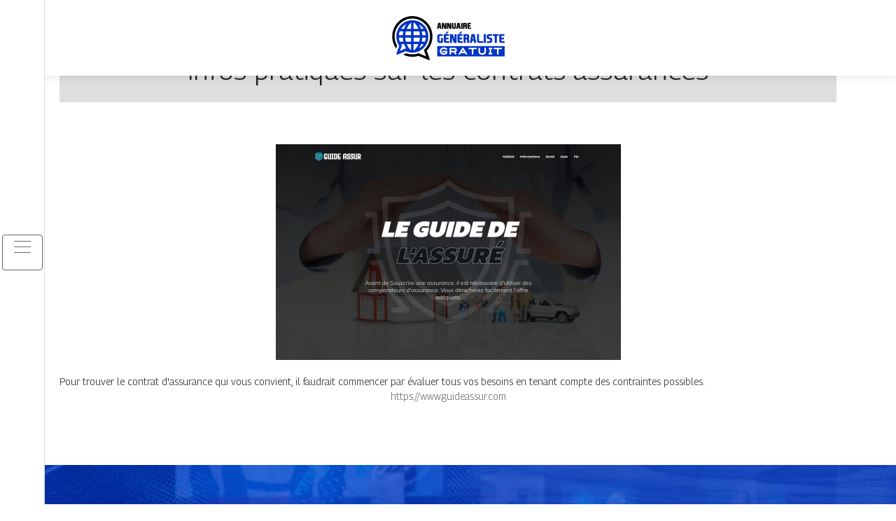

--- FILE ---
content_type: text/html; charset=UTF-8
request_url: https://www.annuaire-generaliste-gratuit.net/infos-pratiques-sur-les-contrats-assurances/
body_size: 4674
content:

<!DOCTYPE html>
<html>
<head lang="fr-FR">
<meta charset="UTF-8">
<meta name="viewport" content="width=device-width">
<link rel="shortcut icon" href="https://www.annuaire-generaliste-gratuit.net/wp-content/uploads/2022/01/annuaire-generaliste-gratuit-favicon.svg" /><meta name='robots' content='max-image-preview:large' />
	<style>img:is([sizes="auto" i], [sizes^="auto," i]) { contain-intrinsic-size: 3000px 1500px }</style>
	<link rel='dns-prefetch' href='//stackpath.bootstrapcdn.com' />
<title></title><meta name="description" content=""><link rel='stylesheet' id='wp-block-library-css' href='https://www.annuaire-generaliste-gratuit.net/wp-includes/css/dist/block-library/style.min.css?ver=47ba852d021d42191684b61996f18276' type='text/css' media='all' />
<style id='classic-theme-styles-inline-css' type='text/css'>
/*! This file is auto-generated */
.wp-block-button__link{color:#fff;background-color:#32373c;border-radius:9999px;box-shadow:none;text-decoration:none;padding:calc(.667em + 2px) calc(1.333em + 2px);font-size:1.125em}.wp-block-file__button{background:#32373c;color:#fff;text-decoration:none}
</style>
<style id='global-styles-inline-css' type='text/css'>
:root{--wp--preset--aspect-ratio--square: 1;--wp--preset--aspect-ratio--4-3: 4/3;--wp--preset--aspect-ratio--3-4: 3/4;--wp--preset--aspect-ratio--3-2: 3/2;--wp--preset--aspect-ratio--2-3: 2/3;--wp--preset--aspect-ratio--16-9: 16/9;--wp--preset--aspect-ratio--9-16: 9/16;--wp--preset--color--black: #000000;--wp--preset--color--cyan-bluish-gray: #abb8c3;--wp--preset--color--white: #ffffff;--wp--preset--color--pale-pink: #f78da7;--wp--preset--color--vivid-red: #cf2e2e;--wp--preset--color--luminous-vivid-orange: #ff6900;--wp--preset--color--luminous-vivid-amber: #fcb900;--wp--preset--color--light-green-cyan: #7bdcb5;--wp--preset--color--vivid-green-cyan: #00d084;--wp--preset--color--pale-cyan-blue: #8ed1fc;--wp--preset--color--vivid-cyan-blue: #0693e3;--wp--preset--color--vivid-purple: #9b51e0;--wp--preset--gradient--vivid-cyan-blue-to-vivid-purple: linear-gradient(135deg,rgba(6,147,227,1) 0%,rgb(155,81,224) 100%);--wp--preset--gradient--light-green-cyan-to-vivid-green-cyan: linear-gradient(135deg,rgb(122,220,180) 0%,rgb(0,208,130) 100%);--wp--preset--gradient--luminous-vivid-amber-to-luminous-vivid-orange: linear-gradient(135deg,rgba(252,185,0,1) 0%,rgba(255,105,0,1) 100%);--wp--preset--gradient--luminous-vivid-orange-to-vivid-red: linear-gradient(135deg,rgba(255,105,0,1) 0%,rgb(207,46,46) 100%);--wp--preset--gradient--very-light-gray-to-cyan-bluish-gray: linear-gradient(135deg,rgb(238,238,238) 0%,rgb(169,184,195) 100%);--wp--preset--gradient--cool-to-warm-spectrum: linear-gradient(135deg,rgb(74,234,220) 0%,rgb(151,120,209) 20%,rgb(207,42,186) 40%,rgb(238,44,130) 60%,rgb(251,105,98) 80%,rgb(254,248,76) 100%);--wp--preset--gradient--blush-light-purple: linear-gradient(135deg,rgb(255,206,236) 0%,rgb(152,150,240) 100%);--wp--preset--gradient--blush-bordeaux: linear-gradient(135deg,rgb(254,205,165) 0%,rgb(254,45,45) 50%,rgb(107,0,62) 100%);--wp--preset--gradient--luminous-dusk: linear-gradient(135deg,rgb(255,203,112) 0%,rgb(199,81,192) 50%,rgb(65,88,208) 100%);--wp--preset--gradient--pale-ocean: linear-gradient(135deg,rgb(255,245,203) 0%,rgb(182,227,212) 50%,rgb(51,167,181) 100%);--wp--preset--gradient--electric-grass: linear-gradient(135deg,rgb(202,248,128) 0%,rgb(113,206,126) 100%);--wp--preset--gradient--midnight: linear-gradient(135deg,rgb(2,3,129) 0%,rgb(40,116,252) 100%);--wp--preset--font-size--small: 13px;--wp--preset--font-size--medium: 20px;--wp--preset--font-size--large: 36px;--wp--preset--font-size--x-large: 42px;--wp--preset--spacing--20: 0.44rem;--wp--preset--spacing--30: 0.67rem;--wp--preset--spacing--40: 1rem;--wp--preset--spacing--50: 1.5rem;--wp--preset--spacing--60: 2.25rem;--wp--preset--spacing--70: 3.38rem;--wp--preset--spacing--80: 5.06rem;--wp--preset--shadow--natural: 6px 6px 9px rgba(0, 0, 0, 0.2);--wp--preset--shadow--deep: 12px 12px 50px rgba(0, 0, 0, 0.4);--wp--preset--shadow--sharp: 6px 6px 0px rgba(0, 0, 0, 0.2);--wp--preset--shadow--outlined: 6px 6px 0px -3px rgba(255, 255, 255, 1), 6px 6px rgba(0, 0, 0, 1);--wp--preset--shadow--crisp: 6px 6px 0px rgba(0, 0, 0, 1);}:where(.is-layout-flex){gap: 0.5em;}:where(.is-layout-grid){gap: 0.5em;}body .is-layout-flex{display: flex;}.is-layout-flex{flex-wrap: wrap;align-items: center;}.is-layout-flex > :is(*, div){margin: 0;}body .is-layout-grid{display: grid;}.is-layout-grid > :is(*, div){margin: 0;}:where(.wp-block-columns.is-layout-flex){gap: 2em;}:where(.wp-block-columns.is-layout-grid){gap: 2em;}:where(.wp-block-post-template.is-layout-flex){gap: 1.25em;}:where(.wp-block-post-template.is-layout-grid){gap: 1.25em;}.has-black-color{color: var(--wp--preset--color--black) !important;}.has-cyan-bluish-gray-color{color: var(--wp--preset--color--cyan-bluish-gray) !important;}.has-white-color{color: var(--wp--preset--color--white) !important;}.has-pale-pink-color{color: var(--wp--preset--color--pale-pink) !important;}.has-vivid-red-color{color: var(--wp--preset--color--vivid-red) !important;}.has-luminous-vivid-orange-color{color: var(--wp--preset--color--luminous-vivid-orange) !important;}.has-luminous-vivid-amber-color{color: var(--wp--preset--color--luminous-vivid-amber) !important;}.has-light-green-cyan-color{color: var(--wp--preset--color--light-green-cyan) !important;}.has-vivid-green-cyan-color{color: var(--wp--preset--color--vivid-green-cyan) !important;}.has-pale-cyan-blue-color{color: var(--wp--preset--color--pale-cyan-blue) !important;}.has-vivid-cyan-blue-color{color: var(--wp--preset--color--vivid-cyan-blue) !important;}.has-vivid-purple-color{color: var(--wp--preset--color--vivid-purple) !important;}.has-black-background-color{background-color: var(--wp--preset--color--black) !important;}.has-cyan-bluish-gray-background-color{background-color: var(--wp--preset--color--cyan-bluish-gray) !important;}.has-white-background-color{background-color: var(--wp--preset--color--white) !important;}.has-pale-pink-background-color{background-color: var(--wp--preset--color--pale-pink) !important;}.has-vivid-red-background-color{background-color: var(--wp--preset--color--vivid-red) !important;}.has-luminous-vivid-orange-background-color{background-color: var(--wp--preset--color--luminous-vivid-orange) !important;}.has-luminous-vivid-amber-background-color{background-color: var(--wp--preset--color--luminous-vivid-amber) !important;}.has-light-green-cyan-background-color{background-color: var(--wp--preset--color--light-green-cyan) !important;}.has-vivid-green-cyan-background-color{background-color: var(--wp--preset--color--vivid-green-cyan) !important;}.has-pale-cyan-blue-background-color{background-color: var(--wp--preset--color--pale-cyan-blue) !important;}.has-vivid-cyan-blue-background-color{background-color: var(--wp--preset--color--vivid-cyan-blue) !important;}.has-vivid-purple-background-color{background-color: var(--wp--preset--color--vivid-purple) !important;}.has-black-border-color{border-color: var(--wp--preset--color--black) !important;}.has-cyan-bluish-gray-border-color{border-color: var(--wp--preset--color--cyan-bluish-gray) !important;}.has-white-border-color{border-color: var(--wp--preset--color--white) !important;}.has-pale-pink-border-color{border-color: var(--wp--preset--color--pale-pink) !important;}.has-vivid-red-border-color{border-color: var(--wp--preset--color--vivid-red) !important;}.has-luminous-vivid-orange-border-color{border-color: var(--wp--preset--color--luminous-vivid-orange) !important;}.has-luminous-vivid-amber-border-color{border-color: var(--wp--preset--color--luminous-vivid-amber) !important;}.has-light-green-cyan-border-color{border-color: var(--wp--preset--color--light-green-cyan) !important;}.has-vivid-green-cyan-border-color{border-color: var(--wp--preset--color--vivid-green-cyan) !important;}.has-pale-cyan-blue-border-color{border-color: var(--wp--preset--color--pale-cyan-blue) !important;}.has-vivid-cyan-blue-border-color{border-color: var(--wp--preset--color--vivid-cyan-blue) !important;}.has-vivid-purple-border-color{border-color: var(--wp--preset--color--vivid-purple) !important;}.has-vivid-cyan-blue-to-vivid-purple-gradient-background{background: var(--wp--preset--gradient--vivid-cyan-blue-to-vivid-purple) !important;}.has-light-green-cyan-to-vivid-green-cyan-gradient-background{background: var(--wp--preset--gradient--light-green-cyan-to-vivid-green-cyan) !important;}.has-luminous-vivid-amber-to-luminous-vivid-orange-gradient-background{background: var(--wp--preset--gradient--luminous-vivid-amber-to-luminous-vivid-orange) !important;}.has-luminous-vivid-orange-to-vivid-red-gradient-background{background: var(--wp--preset--gradient--luminous-vivid-orange-to-vivid-red) !important;}.has-very-light-gray-to-cyan-bluish-gray-gradient-background{background: var(--wp--preset--gradient--very-light-gray-to-cyan-bluish-gray) !important;}.has-cool-to-warm-spectrum-gradient-background{background: var(--wp--preset--gradient--cool-to-warm-spectrum) !important;}.has-blush-light-purple-gradient-background{background: var(--wp--preset--gradient--blush-light-purple) !important;}.has-blush-bordeaux-gradient-background{background: var(--wp--preset--gradient--blush-bordeaux) !important;}.has-luminous-dusk-gradient-background{background: var(--wp--preset--gradient--luminous-dusk) !important;}.has-pale-ocean-gradient-background{background: var(--wp--preset--gradient--pale-ocean) !important;}.has-electric-grass-gradient-background{background: var(--wp--preset--gradient--electric-grass) !important;}.has-midnight-gradient-background{background: var(--wp--preset--gradient--midnight) !important;}.has-small-font-size{font-size: var(--wp--preset--font-size--small) !important;}.has-medium-font-size{font-size: var(--wp--preset--font-size--medium) !important;}.has-large-font-size{font-size: var(--wp--preset--font-size--large) !important;}.has-x-large-font-size{font-size: var(--wp--preset--font-size--x-large) !important;}
:where(.wp-block-post-template.is-layout-flex){gap: 1.25em;}:where(.wp-block-post-template.is-layout-grid){gap: 1.25em;}
:where(.wp-block-columns.is-layout-flex){gap: 2em;}:where(.wp-block-columns.is-layout-grid){gap: 2em;}
:root :where(.wp-block-pullquote){font-size: 1.5em;line-height: 1.6;}
</style>
<link rel='stylesheet' id='default-css' href='https://www.annuaire-generaliste-gratuit.net/wp-content/themes/generic-site/style.css?ver=47ba852d021d42191684b61996f18276' type='text/css' media='all' />
<link rel='stylesheet' id='bootstrap4-css' href='https://www.annuaire-generaliste-gratuit.net/wp-content/themes/generic-site/css/bootstrap4/bootstrap.min.css?ver=47ba852d021d42191684b61996f18276' type='text/css' media='all' />
<link rel='stylesheet' id='font-awesome-css' href='https://stackpath.bootstrapcdn.com/font-awesome/4.7.0/css/font-awesome.min.css?ver=47ba852d021d42191684b61996f18276' type='text/css' media='all' />
<link rel='stylesheet' id='aos-css' href='https://www.annuaire-generaliste-gratuit.net/wp-content/themes/generic-site/css/aos.css?ver=47ba852d021d42191684b61996f18276' type='text/css' media='all' />
<link rel='stylesheet' id='global-css' href='https://www.annuaire-generaliste-gratuit.net/wp-content/themes/generic-site/css/global.css?ver=47ba852d021d42191684b61996f18276' type='text/css' media='all' />
<link rel='stylesheet' id='style-css' href='https://www.annuaire-generaliste-gratuit.net/wp-content/themes/generic-site/css/template.css?ver=47ba852d021d42191684b61996f18276' type='text/css' media='all' />
<script type="text/javascript" src="https://www.annuaire-generaliste-gratuit.net/wp-includes/js/tinymce/tinymce.min.js?ver=47ba852d021d42191684b61996f18276" id="wp-tinymce-root-js"></script>
<script type="text/javascript" src="https://www.annuaire-generaliste-gratuit.net/wp-includes/js/tinymce/plugins/compat3x/plugin.min.js?ver=47ba852d021d42191684b61996f18276" id="wp-tinymce-js"></script>
<script type="text/javascript" src="https://www.annuaire-generaliste-gratuit.net/wp-content/themes/generic-site/js/jquery.min.js?ver=47ba852d021d42191684b61996f18276" id="jquery-js"></script>
<link rel="https://api.w.org/" href="https://www.annuaire-generaliste-gratuit.net/wp-json/" /><link rel="alternate" title="JSON" type="application/json" href="https://www.annuaire-generaliste-gratuit.net/wp-json/wp/v2/posts/692" /><link rel="EditURI" type="application/rsd+xml" title="RSD" href="https://www.annuaire-generaliste-gratuit.net/xmlrpc.php?rsd" />
<link rel="canonical" href="https://www.annuaire-generaliste-gratuit.net/infos-pratiques-sur-les-contrats-assurances/" />
<link rel='shortlink' href='https://www.annuaire-generaliste-gratuit.net/?p=692' />
<link rel="alternate" title="oEmbed (JSON)" type="application/json+oembed" href="https://www.annuaire-generaliste-gratuit.net/wp-json/oembed/1.0/embed?url=https%3A%2F%2Fwww.annuaire-generaliste-gratuit.net%2Finfos-pratiques-sur-les-contrats-assurances%2F" />
<link rel="alternate" title="oEmbed (XML)" type="text/xml+oembed" href="https://www.annuaire-generaliste-gratuit.net/wp-json/oembed/1.0/embed?url=https%3A%2F%2Fwww.annuaire-generaliste-gratuit.net%2Finfos-pratiques-sur-les-contrats-assurances%2F&#038;format=xml" />
<meta name="google-site-verification" content="HM8jM1wdhuv2c92xrVCvfUOJKkNHIdugBAVX201NYI8" />
<link rel="preconnect" href="https://fonts.googleapis.com">
<link rel="preconnect" href="https://fonts.gstatic.com" crossorigin>
<link href="https://fonts.googleapis.com/css2?family=Georama:wght@300&display=swap" rel="stylesheet"><style type="text/css">
	
.default_color_background,.menu-bars{background-color : #666666 }
.default_color_text,a,h1 span,h2 span,h3 span,h4 span,h5 span,h6 span{color :#666666 }
.default_color_border{border-color : #666666 }
.navigation li a,.navigation li.disabled,.navigation li.active a{background-color: #666666;}
.fa-bars,.overlay-nav .close{color: #666666;}
nav li a:after{background-color: #666666;}
a{color : #666666 }
a:hover{color : #0033c5 }
.main-menu,.bottom-menu{background-color:#fff;}
.main-menu.scrolling-down{-webkit-box-shadow: 0 2px 13px 0 rgba(0, 0, 0, .1);-moz-box-shadow: 0 2px 13px 0 rgba(0, 0, 0, .1);box-shadow: 0 2px 13px 0 rgba(0, 0, 0, .1);}	
.scrolling-down .logo-main{display: none;}
.scrolling-down .logo-sticky{display:inline-block;}
.home .post-content p a{color:#666666}
.home .post-content p a:hover{color:#0033c5}
body{font-family: 'Georama', sans-serif;}
.main{background:#fff;margin-top:40px;padding:20px 15px 0}
.home h2{font-size:18px;text-transform:uppercase;}
.home .main img{max-width: 100%;height: auto;}
.navbar{border-top: 1px dotted #666;border-bottom: 1px dotted #666;margin-top: 25px;}
.last-post{background:#f5f5f5;padding:10px}
footer{background-image:url()}
.copyright{background:#ddd;padding:20px}
.last-bloc{background-image:url(/wp-content/themes/generic-site/img/footer_bg.png);padding:15px;color:#fff}
.subheader{padding:15px;text-align:center;background:#dedede}
.scrolling-down #logo img {
    height: auto;
}
 .main {
 
  padding: 20px 15px 15px 15px;
}</style></head>
<body class="wp-singular post-template-default single single-post postid-692 single-format-standard wp-theme-generic-site  open-left" style="background-image:url(https://www.annuaire-generaliste-gratuit.net/wp-content/uploads/2022/01/LAREDOUTE-2.webp);">
<div id="mask-menu"></div>	
<div id="before-menu"></div>
	
<nav class="click-menu creative-menu crv-left main-menu">
<div class="container">
<div class="text-center">	
<a id="logo" href="https://www.annuaire-generaliste-gratuit.net">
<img class="logo-main" src="https://www.annuaire-generaliste-gratuit.net/wp-content/uploads/2022/01/annuaire-generaliste-gratuit-logo.svg" alt="logo">
<img class="logo-sticky" src="https://www.annuaire-generaliste-gratuit.net/wp-content/uploads/2022/01/annuaire-generaliste-gratuit-logo.svg" alt="logo"></a>
</div>
<div class="open_left">
<button class="navbar-toggler default_color_border" type="button">
<ul class="menu_btn">	
<li class="menu-bars"></li>
<li class="menu-bars"></li>
<li class="menu-bars"></li>
</ul>
</button>
<div class="close-menu"><i class="fa fa-times-thin fa-2x" aria-hidden="true"></i></div>
</div>
<div class="menu-left overlay-menu">	
<ul id="main-menu" class="navbar-nav"><li id="menu-item-1049" class="menu-item menu-item-type-taxonomy menu-item-object-category current-post-ancestor current-menu-parent current-post-parent"><a href="https://www.annuaire-generaliste-gratuit.net/assurances/">Assurances</a></li>
<li id="menu-item-1050" class="menu-item menu-item-type-taxonomy menu-item-object-category"><a href="https://www.annuaire-generaliste-gratuit.net/business/">Business</a></li>
<li id="menu-item-1051" class="menu-item menu-item-type-taxonomy menu-item-object-category"><a href="https://www.annuaire-generaliste-gratuit.net/cuisine/">Cuisine</a></li>
<li id="menu-item-1052" class="menu-item menu-item-type-taxonomy menu-item-object-category"><a href="https://www.annuaire-generaliste-gratuit.net/culture/">Culture</a></li>
<li id="menu-item-1053" class="menu-item menu-item-type-taxonomy menu-item-object-category"><a href="https://www.annuaire-generaliste-gratuit.net/emploi-formations/">Emploi &amp; formations</a></li>
<li id="menu-item-1054" class="menu-item menu-item-type-taxonomy menu-item-object-category"><a href="https://www.annuaire-generaliste-gratuit.net/finances/">Finances</a></li>
<li id="menu-item-1055" class="menu-item menu-item-type-taxonomy menu-item-object-category"><a href="https://www.annuaire-generaliste-gratuit.net/immobilier/">Immobilier</a></li>
<li id="menu-item-1057" class="menu-item menu-item-type-taxonomy menu-item-object-category"><a href="https://www.annuaire-generaliste-gratuit.net/juridique/">Juridique</a></li>
<li id="menu-item-1058" class="menu-item menu-item-type-taxonomy menu-item-object-category"><a href="https://www.annuaire-generaliste-gratuit.net/loisirs-sports/">Loisirs &amp; sports</a></li>
<li id="menu-item-1059" class="menu-item menu-item-type-taxonomy menu-item-object-category"><a href="https://www.annuaire-generaliste-gratuit.net/maison-travaux-deco/">Maison, travaux &amp; déco</a></li>
<li id="menu-item-1060" class="menu-item menu-item-type-taxonomy menu-item-object-category"><a href="https://www.annuaire-generaliste-gratuit.net/mobilite-logistique/">Mobilité &amp; logistique</a></li>
<li id="menu-item-1061" class="menu-item menu-item-type-taxonomy menu-item-object-category"><a href="https://www.annuaire-generaliste-gratuit.net/nature-ecologie/">Nature &amp; écologie</a></li>
<li id="menu-item-1062" class="menu-item menu-item-type-taxonomy menu-item-object-category"><a href="https://www.annuaire-generaliste-gratuit.net/sante-bien-etre/">Santé &amp; bien-être</a></li>
<li id="menu-item-1063" class="menu-item menu-item-type-taxonomy menu-item-object-category"><a href="https://www.annuaire-generaliste-gratuit.net/shopping-beaute/">Shopping &amp; beauté</a></li>
<li id="menu-item-1064" class="menu-item menu-item-type-taxonomy menu-item-object-category"><a href="https://www.annuaire-generaliste-gratuit.net/societe/">Société</a></li>
<li id="menu-item-1065" class="menu-item menu-item-type-taxonomy menu-item-object-category"><a href="https://www.annuaire-generaliste-gratuit.net/technologies/">Technologies</a></li>
<li id="menu-item-1066" class="menu-item menu-item-type-taxonomy menu-item-object-category"><a href="https://www.annuaire-generaliste-gratuit.net/voyages/">Voyages</a></li>
<li id="menu-item-1056" class="menu-item menu-item-type-taxonomy menu-item-object-category"><a href="https://www.annuaire-generaliste-gratuit.net/informations/">Informations</a></li>
</ul></div>
</div>
</nav>
<div class="main">
<div class="container">  


<div class="subheader" style="background-position:top;">
<div id="mask" style=""></div> 
<div class="container-fluid"><h1 class="title">Infos pratiques sur les contrats assurances</h1></div>
</div>



<div class="container-fluid">
<div class="row">
<div class="post-data col-md-12 col-lg-12 col-xs-12">
<div class="row">
<div class="col-md-12 col-xs-12">

<div class="post-thumb text-center">
<img width="493" height="308" src="https://www.annuaire-generaliste-gratuit.net/wp-content/uploads/2022/03/www.guideassur.com_.png" class="attachment-post-xlarge size-post-xlarge wp-post-image" alt="https://www.guideassur.com" decoding="async" fetchpriority="high" srcset="https://www.annuaire-generaliste-gratuit.net/wp-content/uploads/2022/03/www.guideassur.com_.png 493w, https://www.annuaire-generaliste-gratuit.net/wp-content/uploads/2022/03/www.guideassur.com_-300x187.png 300w" sizes="(max-width: 493px) 100vw, 493px" /></div>

</div>

<div class="col-md-12 col-xs-12">

<div class="blog-post-content mb-5">
<div style="text-align:justify">Pour trouver le contrat d'assurance qui vous convient, il faudrait commencer par évaluer tous vos besoins en tenant compte des contraintes possibles.</div><div class='text-center'><a href="https://www.guideassur.com">https://www.guideassur.com</a></div>
  
</div>

</div>
</div>


</div><!---post-data--->
<!----sidebar--->
</div>
</div>
</div>




</div>
</div>
</div>
<footer style="">
<div class="copyright-bloc text-center"><div class="container"></div></div></footer>
</div>

<script type="speculationrules">
{"prefetch":[{"source":"document","where":{"and":[{"href_matches":"\/*"},{"not":{"href_matches":["\/wp-*.php","\/wp-admin\/*","\/wp-content\/uploads\/*","\/wp-content\/*","\/wp-content\/plugins\/*","\/wp-content\/themes\/generic-site\/*","\/*\\?(.+)"]}},{"not":{"selector_matches":"a[rel~=\"nofollow\"]"}},{"not":{"selector_matches":".no-prefetch, .no-prefetch a"}}]},"eagerness":"conservative"}]}
</script>
<script type="text/javascript" src="https://www.annuaire-generaliste-gratuit.net/wp-content/themes/generic-site/js/bootstrap.min.js" id="bootstrap4-js"></script>
<script type="text/javascript" src="https://www.annuaire-generaliste-gratuit.net/wp-content/themes/generic-site/js/aos.js" id="aos-js"></script>
<script type="text/javascript" src="https://www.annuaire-generaliste-gratuit.net/wp-content/themes/generic-site/js/rellax.min.js" id="rellax-js"></script>
<script type="text/javascript" src="https://www.annuaire-generaliste-gratuit.net/wp-content/themes/generic-site/js/default_script.js" id="default_script-js"></script>

<script type="text/javascript">
jQuery('.remove-margin-bottom').parent(".so-panel").css("margin-bottom","0px");
</script>
<script type="text/javascript">
var nav = jQuery('.main-menu:not(.creative-menu-open)');
var menu_height = jQuery(".main-menu").height();	
jQuery(window).scroll(function () {	
if (jQuery(this).scrollTop() > 125) {	
nav.addClass("fixed-menu");
jQuery(".main-menu").addClass("scrolling-down");
jQuery("#before-menu").css("height",menu_height);
setTimeout(function(){ jQuery('.fixed-menu').css("top", "0"); },600)
} else {
jQuery(".main-menu").removeClass("scrolling-down");
nav.removeClass("fixed-menu");
jQuery("#before-menu").css("height","0px");
jQuery('.fixed-menu').css("top", "-200px");
nav.attr('style', '');
}
});
</script>
<script type="text/javascript">
AOS.init({
  once: true,
});
</script>

	

<script type="text/javascript">
$(document).ready(function() {
$( ".blog-post-content img" ).on( "click", function() {
var url_img = $(this).attr('src');
$('.img-fullscreen').html("<div><img src='"+url_img+"'></div>");
$('.img-fullscreen').fadeIn();
});
$('.img-fullscreen').on( "click", function() {
$(this).empty();
$('.img-fullscreen').hide();
});
});
</script>

<div class="img-fullscreen"></div>

</body>
</html>   

--- FILE ---
content_type: image/svg+xml
request_url: https://www.annuaire-generaliste-gratuit.net/wp-content/uploads/2022/01/annuaire-generaliste-gratuit-logo.svg
body_size: 5093
content:
<?xml version="1.0" encoding="utf-8"?>
<!-- Generator: Adobe Illustrator 16.0.0, SVG Export Plug-In . SVG Version: 6.00 Build 0)  -->
<!DOCTYPE svg PUBLIC "-//W3C//DTD SVG 1.1//EN" "http://www.w3.org/Graphics/SVG/1.1/DTD/svg11.dtd">
<svg version="1.1" id="Calque_1" xmlns="http://www.w3.org/2000/svg" xmlns:xlink="http://www.w3.org/1999/xlink" x="0px" y="0px"
	 width="170.875px" height="67.75px" viewBox="0 0 170.875 67.75" enable-background="new 0 0 170.875 67.75" xml:space="preserve">
<g>
	<path d="M72.077,18.997l-0.284,1.778c-0.022,0.134-0.101,0.201-0.234,0.201h-1.678c-0.111,0-0.167-0.046-0.167-0.139
		c0-0.019,0.001-0.039,0.005-0.062l1.527-7.96c0.026-0.134,0.106-0.201,0.24-0.201h2.687c0.134,0,0.214,0.067,0.24,0.201l1.527,7.96
		c0.003,0.022,0.005,0.043,0.005,0.062c0,0.093-0.056,0.139-0.167,0.139h-1.678c-0.134,0-0.212-0.067-0.234-0.201l-0.284-1.778
		H72.077z M72.829,14.409l-0.501,3.055h1.003L72.829,14.409z"/>
	<path d="M81.019,17.598v-4.783c0-0.134,0.066-0.201,0.2-0.201h1.611c0.13,0,0.195,0.067,0.195,0.201v7.96
		c0,0.134-0.065,0.201-0.195,0.201h-2.308c-0.134,0-0.223-0.067-0.268-0.201l-1.628-4.816v4.816c0,0.134-0.065,0.201-0.195,0.201
		h-1.61c-0.134,0-0.201-0.067-0.201-0.201v-7.96c0-0.134,0.067-0.201,0.201-0.201h2.318c0.134,0,0.224,0.067,0.268,0.201
		L81.019,17.598z"/>
	<path d="M88.26,17.598v-4.783c0-0.134,0.066-0.201,0.2-0.201h1.611c0.13,0,0.195,0.067,0.195,0.201v7.96
		c0,0.134-0.065,0.201-0.195,0.201h-2.308c-0.134,0-0.223-0.067-0.268-0.201l-1.628-4.816v4.816c0,0.134-0.065,0.201-0.195,0.201
		h-1.61c-0.134,0-0.201-0.067-0.201-0.201v-7.96c0-0.134,0.067-0.201,0.201-0.201h2.318c0.134,0,0.224,0.067,0.268,0.201
		L88.26,17.598z"/>
	<path d="M93.109,12.815v5.987c0,0.334,0.167,0.501,0.502,0.501h0.479c0.334,0,0.501-0.167,0.501-0.501v-5.987
		c0-0.134,0.067-0.201,0.201-0.201h1.605c0.134,0,0.2,0.067,0.2,0.201v6.277c0,0.521-0.184,0.964-0.552,1.333
		c-0.367,0.368-0.812,0.552-1.332,0.552h-1.7c-0.539,0-0.992-0.184-1.36-0.552c-0.368-0.368-0.552-0.812-0.552-1.333v-6.277
		c0-0.134,0.067-0.201,0.201-0.201h1.605C93.043,12.614,93.109,12.681,93.109,12.815z"/>
	<path d="M99.638,18.997l-0.284,1.778c-0.022,0.134-0.101,0.201-0.234,0.201h-1.678c-0.111,0-0.167-0.046-0.167-0.139
		c0-0.019,0.001-0.039,0.005-0.062l1.527-7.96c0.026-0.134,0.106-0.201,0.24-0.201h2.687c0.134,0,0.214,0.067,0.24,0.201l1.527,7.96
		c0.003,0.022,0.005,0.043,0.005,0.062c0,0.093-0.056,0.139-0.167,0.139h-1.678c-0.134,0-0.212-0.067-0.234-0.201l-0.284-1.778
		H99.638z M100.39,14.409l-0.501,3.055h1.003L100.39,14.409z"/>
	<path d="M106.188,20.775c0,0.134-0.065,0.201-0.195,0.201h-1.61c-0.134,0-0.201-0.067-0.201-0.201v-7.96
		c0-0.134,0.067-0.201,0.201-0.201h1.61c0.13,0,0.195,0.067,0.195,0.201V20.775z"/>
	<path d="M111.963,16.79c0.312,0.35,0.468,0.764,0.468,1.243v2.743c0,0.134-0.066,0.201-0.2,0.201h-1.634
		c-0.134,0-0.2-0.067-0.2-0.201v-2.698c0-0.297-0.149-0.446-0.446-0.446h-0.809c-0.074,0-0.111,0.044-0.111,0.134v3.01
		c0,0.134-0.066,0.201-0.2,0.201h-1.605c-0.134,0-0.201-0.067-0.201-0.201v-7.96c0-0.134,0.067-0.201,0.201-0.201h3.294
		c0.521,0,0.965,0.184,1.332,0.552c0.368,0.368,0.553,0.812,0.553,1.332v1.07c0,0.465-0.147,0.87-0.44,1.215V16.79z M109.03,14.42
		v1.405c0,0.089,0.045,0.134,0.134,0.134h0.842c0.26,0,0.391-0.13,0.391-0.39v-0.892c0-0.26-0.131-0.39-0.391-0.39h-0.842
		C109.075,14.287,109.03,14.332,109.03,14.42z"/>
	<path d="M113.267,19.092v-6.277c0-0.134,0.067-0.201,0.201-0.201h4.615c0.134,0,0.201,0.067,0.201,0.201v1.271
		c0,0.134-0.067,0.201-0.201,0.201h-2.676c-0.089,0-0.134,0.045-0.134,0.134v1.405c0,0.089,0.045,0.134,0.134,0.134h2.229
		c0.134,0,0.201,0.067,0.201,0.201v1.271c0,0.134-0.067,0.201-0.201,0.201h-2.229c-0.089,0-0.134,0.044-0.134,0.134v0.814
		c0,0.483,0.241,0.725,0.725,0.725h2.225c0.134,0,0.2,0.067,0.2,0.201v1.271c0,0.134-0.066,0.201-0.2,0.201h-3.071
		c-0.521,0-0.965-0.184-1.333-0.552C113.45,20.056,113.267,19.612,113.267,19.092z"/>
</g>
<g>
	<path fill="#0033C5" d="M72.854,40.937c-0.768,0-1.423-0.271-1.966-0.814c-0.543-0.542-0.814-1.198-0.814-1.966v-6.777
		c0-0.768,0.271-1.423,0.814-1.966s1.198-0.814,1.966-0.814h4.614c0.198,0,0.296,0.099,0.296,0.296v1.875
		c0,0.198-0.099,0.296-0.296,0.296h-4.236c-0.132,0-0.197,0.066-0.197,0.197v7.008c0,0.132,0.065,0.197,0.197,0.197h1.735
		c0.165,0,0.247-0.065,0.247-0.197v-3.948c0-0.197,0.099-0.296,0.296-0.296h2.369c0.198,0,0.296,0.099,0.296,0.296v6.317
		c0,0.197-0.099,0.296-0.296,0.296H72.854z"/>
	<path fill="#0033C5" d="M79.409,38.156v-9.261c0-0.198,0.099-0.296,0.296-0.296h6.811c0.197,0,0.296,0.099,0.296,0.296v1.875
		c0,0.198-0.099,0.296-0.296,0.296h-3.948c-0.132,0-0.197,0.066-0.197,0.197v2.073c0,0.132,0.065,0.197,0.197,0.197h3.29
		c0.197,0,0.296,0.099,0.296,0.296v1.875c0,0.197-0.099,0.297-0.296,0.297h-3.29c-0.132,0-0.197,0.065-0.197,0.197V37.4
		c0,0.713,0.356,1.068,1.069,1.068h3.282c0.197,0,0.296,0.1,0.296,0.297v1.875c0,0.197-0.099,0.296-0.296,0.296h-4.532
		c-0.768,0-1.423-0.271-1.966-0.814C79.681,39.58,79.409,38.924,79.409,38.156z M83.76,27.735c-0.082,0.083-0.175,0.165-0.279,0.247
		c-0.104,0.082-0.23,0.123-0.378,0.123h-0.995c-0.181,0-0.288-0.043-0.321-0.131c-0.006-0.022-0.008-0.044-0.008-0.066
		c0-0.082,0.041-0.184,0.123-0.304l1.456-2.04c0.088-0.121,0.168-0.218,0.243-0.292c0.074-0.074,0.182-0.111,0.325-0.111h1.736
		c0.257,0,0.403,0.049,0.436,0.148c0,0.017,0,0.036,0,0.058c0,0.088-0.066,0.197-0.198,0.329L83.76,27.735z"/>
	<path fill="#0033C5" d="M94.741,35.952v-7.057c0-0.198,0.099-0.296,0.296-0.296h2.377c0.192,0,0.289,0.099,0.289,0.296v11.746
		c0,0.197-0.097,0.296-0.289,0.296H94.01c-0.197,0-0.33-0.099-0.396-0.296l-2.401-7.107v7.107c0,0.197-0.096,0.296-0.288,0.296
		h-2.377c-0.197,0-0.296-0.099-0.296-0.296V28.895c0-0.198,0.099-0.296,0.296-0.296h3.421c0.198,0,0.33,0.099,0.396,0.296
		L94.741,35.952z"/>
	<path fill="#0033C5" d="M98.936,38.156v-9.261c0-0.198,0.1-0.296,0.297-0.296h6.811c0.197,0,0.296,0.099,0.296,0.296v1.875
		c0,0.198-0.099,0.296-0.296,0.296h-3.948c-0.132,0-0.197,0.066-0.197,0.197v2.073c0,0.132,0.065,0.197,0.197,0.197h3.29
		c0.197,0,0.296,0.099,0.296,0.296v1.875c0,0.197-0.099,0.297-0.296,0.297h-3.29c-0.132,0-0.197,0.065-0.197,0.197V37.4
		c0,0.713,0.356,1.068,1.069,1.068h3.281c0.197,0,0.297,0.1,0.297,0.297v1.875c0,0.197-0.1,0.296-0.297,0.296h-4.531
		c-0.768,0-1.424-0.271-1.967-0.814C99.207,39.58,98.936,38.924,98.936,38.156z M103.287,27.735
		c-0.082,0.083-0.176,0.165-0.279,0.247c-0.104,0.082-0.23,0.123-0.379,0.123h-0.994c-0.182,0-0.289-0.043-0.321-0.131
		c-0.006-0.022-0.009-0.044-0.009-0.066c0-0.082,0.041-0.184,0.123-0.304l1.457-2.04c0.088-0.121,0.168-0.218,0.242-0.292
		c0.074-0.074,0.182-0.111,0.324-0.111h1.736c0.258,0,0.402,0.049,0.436,0.148c0,0.017,0,0.036,0,0.058
		c0,0.088-0.065,0.197-0.197,0.329L103.287,27.735z"/>
	<path fill="#0033C5" d="M115.065,34.76c0.461,0.516,0.691,1.127,0.691,1.834v4.047c0,0.197-0.099,0.296-0.297,0.296h-2.409
		c-0.198,0-0.297-0.099-0.297-0.296v-3.981c0-0.438-0.219-0.657-0.657-0.657h-1.193c-0.109,0-0.164,0.065-0.164,0.197v4.441
		c0,0.197-0.099,0.296-0.296,0.296h-2.369c-0.197,0-0.297-0.099-0.297-0.296V28.895c0-0.198,0.1-0.296,0.297-0.296h4.861
		c0.768,0,1.423,0.271,1.966,0.814s0.814,1.198,0.814,1.966v1.579c0,0.686-0.217,1.283-0.65,1.793V34.76z M110.739,31.264v2.073
		c0,0.132,0.065,0.197,0.197,0.197h1.242c0.384,0,0.575-0.192,0.575-0.576v-1.316c0-0.384-0.191-0.576-0.575-0.576h-1.242
		C110.805,31.066,110.739,31.132,110.739,31.264z"/>
	<path fill="#0033C5" d="M120.239,38.017l-0.42,2.624c-0.033,0.197-0.148,0.296-0.346,0.296h-2.476
		c-0.164,0-0.247-0.068-0.247-0.206c0-0.027,0.003-0.057,0.009-0.09l2.254-11.746c0.038-0.198,0.156-0.296,0.354-0.296h3.965
		c0.197,0,0.314,0.099,0.354,0.296l2.253,11.746c0.006,0.033,0.009,0.063,0.009,0.09c0,0.138-0.082,0.206-0.247,0.206h-2.476
		c-0.197,0-0.313-0.099-0.346-0.296l-0.419-2.624H120.239z M121.35,31.247l-0.74,4.508h1.48L121.35,31.247z"/>
	<path fill="#0033C5" d="M127.758,40.122c-0.543-0.542-0.814-1.198-0.814-1.966v-9.261c0-0.198,0.085-0.296,0.255-0.296h2.41
		c0.197,0,0.296,0.099,0.296,0.296v9.278c0,0.197,0.099,0.296,0.296,0.296h5.248c0.197,0,0.296,0.1,0.296,0.297v1.875
		c0,0.197-0.099,0.296-0.296,0.296h-5.725C128.955,40.937,128.3,40.665,127.758,40.122z"/>
	<path fill="#0033C5" d="M139.651,40.641c0,0.197-0.096,0.296-0.288,0.296h-2.377c-0.197,0-0.296-0.099-0.296-0.296V28.895
		c0-0.198,0.099-0.296,0.296-0.296h2.377c0.192,0,0.288,0.099,0.288,0.296V40.641z"/>
	<path fill="#0033C5" d="M148.525,34.768c0.197,0.313,0.297,0.666,0.297,1.061v2.328c0,0.768-0.271,1.424-0.814,1.966
		c-0.543,0.543-1.198,0.814-1.966,0.814h-4.738c-0.197,0-0.296-0.099-0.296-0.296v-1.875c0-0.197,0.099-0.297,0.296-0.297h3.899
		c0.438,0,0.657-0.219,0.657-0.658v-1.027c0-0.406-0.178-0.652-0.534-0.74l-2.821-0.684c-0.39-0.07-0.732-0.254-1.028-0.551
		c-0.011-0.011-0.024-0.024-0.041-0.041c-0.099-0.104-0.184-0.214-0.255-0.329c-0.197-0.313-0.296-0.666-0.296-1.061v-1.999
		c0-0.768,0.271-1.423,0.814-1.966c0.542-0.543,1.197-0.814,1.966-0.814h4.49c0.197,0,0.296,0.099,0.296,0.296v1.875
		c0,0.198-0.099,0.296-0.296,0.296h-3.651c-0.439,0-0.658,0.219-0.658,0.658v0.699c0,0.406,0.178,0.653,0.534,0.74l2.821,0.683
		c0.39,0.072,0.732,0.255,1.028,0.551c0.011,0.011,0.024,0.024,0.041,0.041C148.369,34.543,148.454,34.652,148.525,34.768z"/>
	<path fill="#0033C5" d="M152.186,31.066h-2.122c-0.197,0-0.296-0.096-0.296-0.288v-1.883c0-0.198,0.099-0.296,0.296-0.296h7.584
		c0.197,0,0.296,0.099,0.296,0.296v1.883c0,0.192-0.099,0.288-0.296,0.288h-2.105c-0.132,0-0.198,0.066-0.198,0.197v9.377
		c0,0.197-0.096,0.296-0.287,0.296h-2.377c-0.198,0-0.297-0.099-0.297-0.296v-9.377C152.383,31.132,152.317,31.066,152.186,31.066z"
		/>
	<path fill="#0033C5" d="M158.89,38.156v-9.261c0-0.198,0.099-0.296,0.296-0.296h6.811c0.197,0,0.296,0.099,0.296,0.296v1.875
		c0,0.198-0.099,0.296-0.296,0.296h-3.948c-0.132,0-0.197,0.066-0.197,0.197v2.073c0,0.132,0.065,0.197,0.197,0.197h3.29
		c0.197,0,0.296,0.099,0.296,0.296v1.875c0,0.197-0.099,0.297-0.296,0.297h-3.29c-0.132,0-0.197,0.065-0.197,0.197V37.4
		c0,0.713,0.356,1.068,1.069,1.068h3.281c0.198,0,0.297,0.1,0.297,0.297v1.875c0,0.197-0.099,0.296-0.297,0.296h-4.531
		c-0.769,0-1.424-0.271-1.966-0.814C159.161,39.58,158.89,38.924,158.89,38.156z"/>
</g>
<rect x="69.91" y="45.494" fill-rule="evenodd" clip-rule="evenodd" fill="#0033C5" width="96.751" height="14.582"/>
<g>
	<path fill="#FFFFFF" d="M79.338,57.785c-0.854,0-1.633-0.125-2.338-0.374c-0.706-0.25-1.31-0.601-1.813-1.052
		c-0.503-0.452-0.894-0.995-1.172-1.629s-0.418-1.339-0.418-2.116s0.128-1.485,0.386-2.123s0.627-1.183,1.109-1.635
		c0.482-0.452,1.065-0.803,1.749-1.053c0.685-0.249,1.453-0.373,2.307-0.373c0.541,0,1.061,0.033,1.559,0.101
		c0.498,0.068,0.977,0.195,1.432,0.381c0.457,0.186,0.889,0.439,1.299,0.76c0.41,0.321,0.789,0.735,1.135,1.242l-1.813,1.204
		c-0.244-0.338-0.502-0.606-0.773-0.805c-0.27-0.198-0.557-0.349-0.861-0.45c-0.304-0.101-0.621-0.166-0.95-0.196
		c-0.33-0.029-0.672-0.044-1.027-0.044c-0.524,0-0.993,0.071-1.407,0.215c-0.414,0.145-0.765,0.347-1.052,0.608
		c-0.288,0.263-0.507,0.577-0.659,0.944c-0.152,0.368-0.228,0.775-0.228,1.224c0,0.447,0.084,0.854,0.253,1.216
		c0.169,0.364,0.41,0.677,0.723,0.938c0.313,0.262,0.686,0.465,1.122,0.608c0.435,0.144,0.915,0.215,1.438,0.215
		c0.591,0,1.138-0.105,1.641-0.316s0.915-0.465,1.235-0.761v-0.316h-5.17v-2.192h7.401l-0.037,3.27
		c-0.6,0.828-1.326,1.453-2.18,1.876C81.375,57.573,80.411,57.785,79.338,57.785z"/>
	<path fill="#FFFFFF" d="M89.794,57.43h-2.23v-9.632h7.033c0.532,0,1.015,0.08,1.445,0.241c0.431,0.16,0.8,0.386,1.108,0.678
		c0.309,0.291,0.545,0.64,0.71,1.046c0.165,0.405,0.247,0.857,0.247,1.355c0,0.735-0.163,1.365-0.487,1.889
		c-0.326,0.523-0.768,0.93-1.325,1.217c0.127,0.253,0.267,0.534,0.419,0.843c0.151,0.309,0.304,0.612,0.456,0.912
		s0.293,0.579,0.425,0.837c0.131,0.258,0.234,0.462,0.311,0.614h-2.472l-1.546-2.966h-4.094V57.43z M89.794,52.233h4.803
		c0.397,0,0.714-0.098,0.951-0.293c0.236-0.195,0.354-0.472,0.354-0.828c0-0.34-0.118-0.612-0.354-0.816
		c-0.237-0.203-0.554-0.306-0.951-0.306h-4.803V52.233z"/>
	<path fill="#FFFFFF" d="M107.41,47.798l6.108,9.632h-2.623l-1.128-1.762h-6.083l-1.141,1.762H99.92l6.108-9.632H107.41z
		 M105.065,53.45h3.308c-0.151-0.228-0.285-0.435-0.398-0.621c-0.114-0.186-0.23-0.374-0.349-0.563
		c-0.119-0.19-0.247-0.399-0.387-0.628c-0.14-0.228-0.311-0.502-0.514-0.823L105.065,53.45z"/>
	<path fill="#FFFFFF" d="M126.458,49.99h-4.727v7.439h-2.205V49.99h-4.74v-2.192h11.672V49.99z"/>
	<path fill="#FFFFFF" d="M134.475,57.785c-1.769,0-3.115-0.401-4.042-1.204c-0.926-0.803-1.389-1.965-1.389-3.485v-5.298h2.205
		v5.298c0,0.811,0.278,1.43,0.835,1.856c0.556,0.427,1.354,0.64,2.391,0.64c1.045,0,1.844-0.213,2.396-0.64s0.829-1.046,0.829-1.856
		v-5.298h2.205v5.298c0,1.521-0.466,2.683-1.396,3.485C137.579,57.384,136.233,57.785,134.475,57.785z"/>
	<path fill="#FFFFFF" d="M148.789,57.43h-5.272v-2.218h1.533V49.99h-1.533v-2.192h5.272v2.192h-1.533v5.222h1.533V57.43z"/>
	<path fill="#FFFFFF" d="M162.666,49.99h-4.727v7.439h-2.205V49.99h-4.74v-2.192h11.672V49.99z"/>
</g>
<path fill-rule="evenodd" clip-rule="evenodd" fill="#0033C5" d="M34.191,8.861c6.341,0,12.082,2.569,16.238,6.724
	c4.154,4.156,6.726,9.896,6.726,16.237c0,6.342-2.571,12.08-6.726,16.236c-4.156,4.155-9.897,6.726-16.238,6.726
	c-3.413,0-6.653-0.745-9.563-2.08l-11.809,4.857c-0.415,0.17-0.863,0.085-1.187-0.225c-0.323-0.312-0.425-0.756-0.272-1.176
	l4.063-11.106c-2.643-3.741-4.194-8.306-4.194-13.232c0-6.341,2.57-12.081,6.726-16.237C22.11,11.43,27.852,8.861,34.191,8.861
	 M24.539,48.727c0.401,0.229,0.811,0.444,1.229,0.646c-1.07-1.537-2.005-3.226-2.776-5.032c-0.239-0.562-0.463-1.135-0.671-1.718
	h-4.322c0.411,0.617,0.857,1.208,1.335,1.771c-0.947,2.646-1.885,5.285-2.859,7.946L24.539,48.727z M37.168,51.059
	c2.346-2.103,4.293-4.871,5.665-8.085c0.05-0.116,0.098-0.234,0.146-0.352h-7.039v8.585C36.354,51.171,36.763,51.12,37.168,51.059z
	 M44.139,39.123c0.455-1.767,0.75-3.626,0.86-5.552h-9.058v5.552H44.139z M44.999,30.073c-0.111-1.926-0.404-3.786-0.859-5.552
	h-8.199v5.552H44.999z M42.982,21.021l-0.103-0.25c-1.375-3.256-3.336-6.058-5.708-8.186c-0.406-0.062-0.815-0.112-1.229-0.149
	v8.585H42.982z M43.619,14.791c0.946,1.429,1.776,2.979,2.471,4.627c0.221,0.524,0.43,1.06,0.624,1.604l3.672-0.001
	c-0.712-1.066-1.528-2.059-2.432-2.962C46.673,16.779,45.216,15.676,43.619,14.791z M47.731,24.521
	c0.409,1.784,0.672,3.642,0.772,5.552h5.073c-0.173-1.947-0.634-3.813-1.338-5.552H47.731z M48.504,33.571
	c-0.101,1.91-0.362,3.769-0.771,5.552h4.505c0.705-1.74,1.165-3.604,1.338-5.552H48.504z M46.716,42.622
	c-0.208,0.583-0.431,1.156-0.671,1.718c-0.685,1.605-1.498,3.116-2.422,4.512c1.595-0.884,3.052-1.987,4.331-3.267
	c0.903-0.904,1.719-1.896,2.432-2.963H46.716z M21.303,39.123c-0.408-1.783-0.669-3.642-0.771-5.552h-5.726
	c0.173,1.947,0.633,3.812,1.339,5.552H21.303z M20.533,30.073c0.101-1.91,0.363-3.767,0.771-5.552h-5.159
	c-0.706,1.739-1.166,3.605-1.339,5.552H20.533z M22.323,21.021c0.191-0.538,0.396-1.065,0.615-1.583
	c0.782-1.859,1.735-3.592,2.833-5.168c-1.993,0.958-3.796,2.244-5.341,3.79c-0.905,0.903-1.72,1.896-2.432,2.963L22.323,21.021z
	 M31.982,12.483c-2.428,2.142-4.435,4.99-5.833,8.308l-0.095,0.23h6.388v-8.585C32.288,12.451,32.135,12.466,31.982,12.483z
	 M24.896,24.521c-0.455,1.766-0.749,3.625-0.859,5.552h8.405v-5.552H24.896z M24.038,33.571c0.112,1.926,0.405,3.785,0.861,5.552
	h7.543v-5.552H24.038z M26.057,42.622c0.048,0.117,0.097,0.235,0.147,0.352c1.395,3.267,3.381,6.072,5.779,8.188
	c0.153,0.017,0.306,0.034,0.459,0.046v-8.585H26.057z"/>
<path fill-rule="evenodd" clip-rule="evenodd" d="M34.191,2.953c7.972,0,15.189,3.231,20.414,8.456
	c5.224,5.224,8.456,12.442,8.456,20.414c0,4.051-0.836,7.909-2.346,11.412c-1.411,3.275-3.414,6.237-5.875,8.755l3.845,10.514
	l0.494,1.349c0.329,0.899-0.562,1.762-1.451,1.403l-1.332-0.537l-13.392-5.407c-1.312,0.422-2.654,0.752-4.018,0.98
	c-1.573,0.265-3.175,0.4-4.795,0.4c-4.786,0-9.301-1.165-13.277-3.229l4.519-1.823c2.73,1.005,5.681,1.554,8.758,1.554
	c1.452,0,2.862-0.12,4.22-0.347c1.42-0.237,2.785-0.587,4.087-1.039l0.62-0.214l10.939,4.416l-2.883-7.881l-0.392-1.075l0.838-0.79
	c2.489-2.354,4.503-5.209,5.882-8.41c1.325-3.073,2.058-6.465,2.058-10.031c0-7.006-2.839-13.349-7.431-17.939
	c-4.59-4.591-10.933-7.431-17.939-7.431c-7.005,0-13.348,2.839-17.939,7.431c-4.591,4.591-7.431,10.934-7.431,17.939
	c0,4.749,1.306,9.195,3.577,12.995l-1.49,4.075c-3.511-4.781-5.586-10.685-5.586-17.07c0-7.972,3.231-15.189,8.457-20.414
	C19.003,6.184,26.22,2.953,34.191,2.953"/>
</svg>
